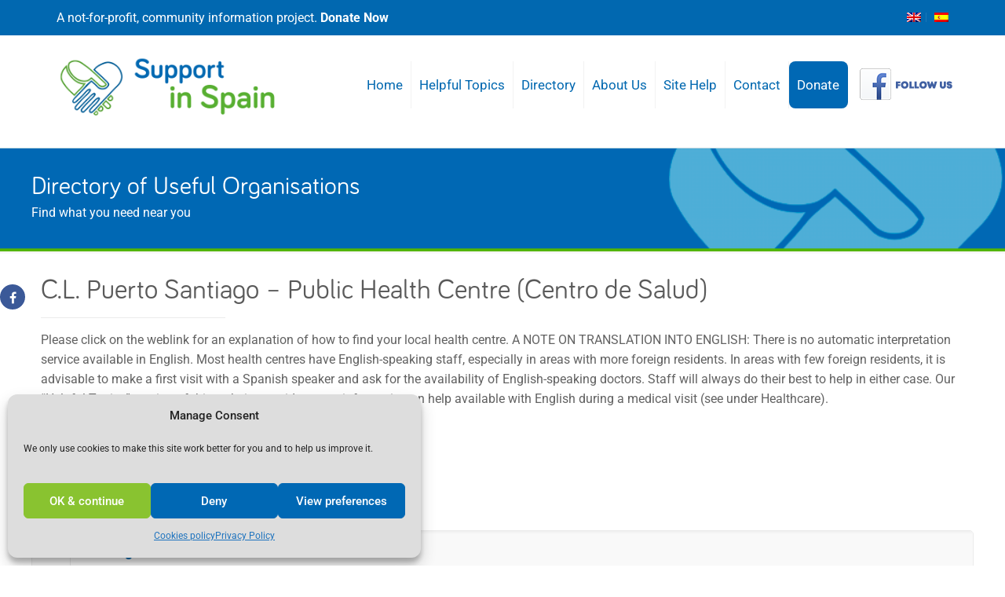

--- FILE ---
content_type: text/html; charset=utf-8
request_url: https://www.google.com/recaptcha/api2/anchor?ar=1&k=6Lea6PMZAAAAAL7iLG-TT9uTaIrc3bdFpq4Q6PeW&co=aHR0cHM6Ly93d3cuc3VwcG9ydGluc3BhaW4uaW5mbzo0NDM.&hl=en&v=PoyoqOPhxBO7pBk68S4YbpHZ&size=invisible&anchor-ms=20000&execute-ms=30000&cb=izurqfgwexnu
body_size: 48869
content:
<!DOCTYPE HTML><html dir="ltr" lang="en"><head><meta http-equiv="Content-Type" content="text/html; charset=UTF-8">
<meta http-equiv="X-UA-Compatible" content="IE=edge">
<title>reCAPTCHA</title>
<style type="text/css">
/* cyrillic-ext */
@font-face {
  font-family: 'Roboto';
  font-style: normal;
  font-weight: 400;
  font-stretch: 100%;
  src: url(//fonts.gstatic.com/s/roboto/v48/KFO7CnqEu92Fr1ME7kSn66aGLdTylUAMa3GUBHMdazTgWw.woff2) format('woff2');
  unicode-range: U+0460-052F, U+1C80-1C8A, U+20B4, U+2DE0-2DFF, U+A640-A69F, U+FE2E-FE2F;
}
/* cyrillic */
@font-face {
  font-family: 'Roboto';
  font-style: normal;
  font-weight: 400;
  font-stretch: 100%;
  src: url(//fonts.gstatic.com/s/roboto/v48/KFO7CnqEu92Fr1ME7kSn66aGLdTylUAMa3iUBHMdazTgWw.woff2) format('woff2');
  unicode-range: U+0301, U+0400-045F, U+0490-0491, U+04B0-04B1, U+2116;
}
/* greek-ext */
@font-face {
  font-family: 'Roboto';
  font-style: normal;
  font-weight: 400;
  font-stretch: 100%;
  src: url(//fonts.gstatic.com/s/roboto/v48/KFO7CnqEu92Fr1ME7kSn66aGLdTylUAMa3CUBHMdazTgWw.woff2) format('woff2');
  unicode-range: U+1F00-1FFF;
}
/* greek */
@font-face {
  font-family: 'Roboto';
  font-style: normal;
  font-weight: 400;
  font-stretch: 100%;
  src: url(//fonts.gstatic.com/s/roboto/v48/KFO7CnqEu92Fr1ME7kSn66aGLdTylUAMa3-UBHMdazTgWw.woff2) format('woff2');
  unicode-range: U+0370-0377, U+037A-037F, U+0384-038A, U+038C, U+038E-03A1, U+03A3-03FF;
}
/* math */
@font-face {
  font-family: 'Roboto';
  font-style: normal;
  font-weight: 400;
  font-stretch: 100%;
  src: url(//fonts.gstatic.com/s/roboto/v48/KFO7CnqEu92Fr1ME7kSn66aGLdTylUAMawCUBHMdazTgWw.woff2) format('woff2');
  unicode-range: U+0302-0303, U+0305, U+0307-0308, U+0310, U+0312, U+0315, U+031A, U+0326-0327, U+032C, U+032F-0330, U+0332-0333, U+0338, U+033A, U+0346, U+034D, U+0391-03A1, U+03A3-03A9, U+03B1-03C9, U+03D1, U+03D5-03D6, U+03F0-03F1, U+03F4-03F5, U+2016-2017, U+2034-2038, U+203C, U+2040, U+2043, U+2047, U+2050, U+2057, U+205F, U+2070-2071, U+2074-208E, U+2090-209C, U+20D0-20DC, U+20E1, U+20E5-20EF, U+2100-2112, U+2114-2115, U+2117-2121, U+2123-214F, U+2190, U+2192, U+2194-21AE, U+21B0-21E5, U+21F1-21F2, U+21F4-2211, U+2213-2214, U+2216-22FF, U+2308-230B, U+2310, U+2319, U+231C-2321, U+2336-237A, U+237C, U+2395, U+239B-23B7, U+23D0, U+23DC-23E1, U+2474-2475, U+25AF, U+25B3, U+25B7, U+25BD, U+25C1, U+25CA, U+25CC, U+25FB, U+266D-266F, U+27C0-27FF, U+2900-2AFF, U+2B0E-2B11, U+2B30-2B4C, U+2BFE, U+3030, U+FF5B, U+FF5D, U+1D400-1D7FF, U+1EE00-1EEFF;
}
/* symbols */
@font-face {
  font-family: 'Roboto';
  font-style: normal;
  font-weight: 400;
  font-stretch: 100%;
  src: url(//fonts.gstatic.com/s/roboto/v48/KFO7CnqEu92Fr1ME7kSn66aGLdTylUAMaxKUBHMdazTgWw.woff2) format('woff2');
  unicode-range: U+0001-000C, U+000E-001F, U+007F-009F, U+20DD-20E0, U+20E2-20E4, U+2150-218F, U+2190, U+2192, U+2194-2199, U+21AF, U+21E6-21F0, U+21F3, U+2218-2219, U+2299, U+22C4-22C6, U+2300-243F, U+2440-244A, U+2460-24FF, U+25A0-27BF, U+2800-28FF, U+2921-2922, U+2981, U+29BF, U+29EB, U+2B00-2BFF, U+4DC0-4DFF, U+FFF9-FFFB, U+10140-1018E, U+10190-1019C, U+101A0, U+101D0-101FD, U+102E0-102FB, U+10E60-10E7E, U+1D2C0-1D2D3, U+1D2E0-1D37F, U+1F000-1F0FF, U+1F100-1F1AD, U+1F1E6-1F1FF, U+1F30D-1F30F, U+1F315, U+1F31C, U+1F31E, U+1F320-1F32C, U+1F336, U+1F378, U+1F37D, U+1F382, U+1F393-1F39F, U+1F3A7-1F3A8, U+1F3AC-1F3AF, U+1F3C2, U+1F3C4-1F3C6, U+1F3CA-1F3CE, U+1F3D4-1F3E0, U+1F3ED, U+1F3F1-1F3F3, U+1F3F5-1F3F7, U+1F408, U+1F415, U+1F41F, U+1F426, U+1F43F, U+1F441-1F442, U+1F444, U+1F446-1F449, U+1F44C-1F44E, U+1F453, U+1F46A, U+1F47D, U+1F4A3, U+1F4B0, U+1F4B3, U+1F4B9, U+1F4BB, U+1F4BF, U+1F4C8-1F4CB, U+1F4D6, U+1F4DA, U+1F4DF, U+1F4E3-1F4E6, U+1F4EA-1F4ED, U+1F4F7, U+1F4F9-1F4FB, U+1F4FD-1F4FE, U+1F503, U+1F507-1F50B, U+1F50D, U+1F512-1F513, U+1F53E-1F54A, U+1F54F-1F5FA, U+1F610, U+1F650-1F67F, U+1F687, U+1F68D, U+1F691, U+1F694, U+1F698, U+1F6AD, U+1F6B2, U+1F6B9-1F6BA, U+1F6BC, U+1F6C6-1F6CF, U+1F6D3-1F6D7, U+1F6E0-1F6EA, U+1F6F0-1F6F3, U+1F6F7-1F6FC, U+1F700-1F7FF, U+1F800-1F80B, U+1F810-1F847, U+1F850-1F859, U+1F860-1F887, U+1F890-1F8AD, U+1F8B0-1F8BB, U+1F8C0-1F8C1, U+1F900-1F90B, U+1F93B, U+1F946, U+1F984, U+1F996, U+1F9E9, U+1FA00-1FA6F, U+1FA70-1FA7C, U+1FA80-1FA89, U+1FA8F-1FAC6, U+1FACE-1FADC, U+1FADF-1FAE9, U+1FAF0-1FAF8, U+1FB00-1FBFF;
}
/* vietnamese */
@font-face {
  font-family: 'Roboto';
  font-style: normal;
  font-weight: 400;
  font-stretch: 100%;
  src: url(//fonts.gstatic.com/s/roboto/v48/KFO7CnqEu92Fr1ME7kSn66aGLdTylUAMa3OUBHMdazTgWw.woff2) format('woff2');
  unicode-range: U+0102-0103, U+0110-0111, U+0128-0129, U+0168-0169, U+01A0-01A1, U+01AF-01B0, U+0300-0301, U+0303-0304, U+0308-0309, U+0323, U+0329, U+1EA0-1EF9, U+20AB;
}
/* latin-ext */
@font-face {
  font-family: 'Roboto';
  font-style: normal;
  font-weight: 400;
  font-stretch: 100%;
  src: url(//fonts.gstatic.com/s/roboto/v48/KFO7CnqEu92Fr1ME7kSn66aGLdTylUAMa3KUBHMdazTgWw.woff2) format('woff2');
  unicode-range: U+0100-02BA, U+02BD-02C5, U+02C7-02CC, U+02CE-02D7, U+02DD-02FF, U+0304, U+0308, U+0329, U+1D00-1DBF, U+1E00-1E9F, U+1EF2-1EFF, U+2020, U+20A0-20AB, U+20AD-20C0, U+2113, U+2C60-2C7F, U+A720-A7FF;
}
/* latin */
@font-face {
  font-family: 'Roboto';
  font-style: normal;
  font-weight: 400;
  font-stretch: 100%;
  src: url(//fonts.gstatic.com/s/roboto/v48/KFO7CnqEu92Fr1ME7kSn66aGLdTylUAMa3yUBHMdazQ.woff2) format('woff2');
  unicode-range: U+0000-00FF, U+0131, U+0152-0153, U+02BB-02BC, U+02C6, U+02DA, U+02DC, U+0304, U+0308, U+0329, U+2000-206F, U+20AC, U+2122, U+2191, U+2193, U+2212, U+2215, U+FEFF, U+FFFD;
}
/* cyrillic-ext */
@font-face {
  font-family: 'Roboto';
  font-style: normal;
  font-weight: 500;
  font-stretch: 100%;
  src: url(//fonts.gstatic.com/s/roboto/v48/KFO7CnqEu92Fr1ME7kSn66aGLdTylUAMa3GUBHMdazTgWw.woff2) format('woff2');
  unicode-range: U+0460-052F, U+1C80-1C8A, U+20B4, U+2DE0-2DFF, U+A640-A69F, U+FE2E-FE2F;
}
/* cyrillic */
@font-face {
  font-family: 'Roboto';
  font-style: normal;
  font-weight: 500;
  font-stretch: 100%;
  src: url(//fonts.gstatic.com/s/roboto/v48/KFO7CnqEu92Fr1ME7kSn66aGLdTylUAMa3iUBHMdazTgWw.woff2) format('woff2');
  unicode-range: U+0301, U+0400-045F, U+0490-0491, U+04B0-04B1, U+2116;
}
/* greek-ext */
@font-face {
  font-family: 'Roboto';
  font-style: normal;
  font-weight: 500;
  font-stretch: 100%;
  src: url(//fonts.gstatic.com/s/roboto/v48/KFO7CnqEu92Fr1ME7kSn66aGLdTylUAMa3CUBHMdazTgWw.woff2) format('woff2');
  unicode-range: U+1F00-1FFF;
}
/* greek */
@font-face {
  font-family: 'Roboto';
  font-style: normal;
  font-weight: 500;
  font-stretch: 100%;
  src: url(//fonts.gstatic.com/s/roboto/v48/KFO7CnqEu92Fr1ME7kSn66aGLdTylUAMa3-UBHMdazTgWw.woff2) format('woff2');
  unicode-range: U+0370-0377, U+037A-037F, U+0384-038A, U+038C, U+038E-03A1, U+03A3-03FF;
}
/* math */
@font-face {
  font-family: 'Roboto';
  font-style: normal;
  font-weight: 500;
  font-stretch: 100%;
  src: url(//fonts.gstatic.com/s/roboto/v48/KFO7CnqEu92Fr1ME7kSn66aGLdTylUAMawCUBHMdazTgWw.woff2) format('woff2');
  unicode-range: U+0302-0303, U+0305, U+0307-0308, U+0310, U+0312, U+0315, U+031A, U+0326-0327, U+032C, U+032F-0330, U+0332-0333, U+0338, U+033A, U+0346, U+034D, U+0391-03A1, U+03A3-03A9, U+03B1-03C9, U+03D1, U+03D5-03D6, U+03F0-03F1, U+03F4-03F5, U+2016-2017, U+2034-2038, U+203C, U+2040, U+2043, U+2047, U+2050, U+2057, U+205F, U+2070-2071, U+2074-208E, U+2090-209C, U+20D0-20DC, U+20E1, U+20E5-20EF, U+2100-2112, U+2114-2115, U+2117-2121, U+2123-214F, U+2190, U+2192, U+2194-21AE, U+21B0-21E5, U+21F1-21F2, U+21F4-2211, U+2213-2214, U+2216-22FF, U+2308-230B, U+2310, U+2319, U+231C-2321, U+2336-237A, U+237C, U+2395, U+239B-23B7, U+23D0, U+23DC-23E1, U+2474-2475, U+25AF, U+25B3, U+25B7, U+25BD, U+25C1, U+25CA, U+25CC, U+25FB, U+266D-266F, U+27C0-27FF, U+2900-2AFF, U+2B0E-2B11, U+2B30-2B4C, U+2BFE, U+3030, U+FF5B, U+FF5D, U+1D400-1D7FF, U+1EE00-1EEFF;
}
/* symbols */
@font-face {
  font-family: 'Roboto';
  font-style: normal;
  font-weight: 500;
  font-stretch: 100%;
  src: url(//fonts.gstatic.com/s/roboto/v48/KFO7CnqEu92Fr1ME7kSn66aGLdTylUAMaxKUBHMdazTgWw.woff2) format('woff2');
  unicode-range: U+0001-000C, U+000E-001F, U+007F-009F, U+20DD-20E0, U+20E2-20E4, U+2150-218F, U+2190, U+2192, U+2194-2199, U+21AF, U+21E6-21F0, U+21F3, U+2218-2219, U+2299, U+22C4-22C6, U+2300-243F, U+2440-244A, U+2460-24FF, U+25A0-27BF, U+2800-28FF, U+2921-2922, U+2981, U+29BF, U+29EB, U+2B00-2BFF, U+4DC0-4DFF, U+FFF9-FFFB, U+10140-1018E, U+10190-1019C, U+101A0, U+101D0-101FD, U+102E0-102FB, U+10E60-10E7E, U+1D2C0-1D2D3, U+1D2E0-1D37F, U+1F000-1F0FF, U+1F100-1F1AD, U+1F1E6-1F1FF, U+1F30D-1F30F, U+1F315, U+1F31C, U+1F31E, U+1F320-1F32C, U+1F336, U+1F378, U+1F37D, U+1F382, U+1F393-1F39F, U+1F3A7-1F3A8, U+1F3AC-1F3AF, U+1F3C2, U+1F3C4-1F3C6, U+1F3CA-1F3CE, U+1F3D4-1F3E0, U+1F3ED, U+1F3F1-1F3F3, U+1F3F5-1F3F7, U+1F408, U+1F415, U+1F41F, U+1F426, U+1F43F, U+1F441-1F442, U+1F444, U+1F446-1F449, U+1F44C-1F44E, U+1F453, U+1F46A, U+1F47D, U+1F4A3, U+1F4B0, U+1F4B3, U+1F4B9, U+1F4BB, U+1F4BF, U+1F4C8-1F4CB, U+1F4D6, U+1F4DA, U+1F4DF, U+1F4E3-1F4E6, U+1F4EA-1F4ED, U+1F4F7, U+1F4F9-1F4FB, U+1F4FD-1F4FE, U+1F503, U+1F507-1F50B, U+1F50D, U+1F512-1F513, U+1F53E-1F54A, U+1F54F-1F5FA, U+1F610, U+1F650-1F67F, U+1F687, U+1F68D, U+1F691, U+1F694, U+1F698, U+1F6AD, U+1F6B2, U+1F6B9-1F6BA, U+1F6BC, U+1F6C6-1F6CF, U+1F6D3-1F6D7, U+1F6E0-1F6EA, U+1F6F0-1F6F3, U+1F6F7-1F6FC, U+1F700-1F7FF, U+1F800-1F80B, U+1F810-1F847, U+1F850-1F859, U+1F860-1F887, U+1F890-1F8AD, U+1F8B0-1F8BB, U+1F8C0-1F8C1, U+1F900-1F90B, U+1F93B, U+1F946, U+1F984, U+1F996, U+1F9E9, U+1FA00-1FA6F, U+1FA70-1FA7C, U+1FA80-1FA89, U+1FA8F-1FAC6, U+1FACE-1FADC, U+1FADF-1FAE9, U+1FAF0-1FAF8, U+1FB00-1FBFF;
}
/* vietnamese */
@font-face {
  font-family: 'Roboto';
  font-style: normal;
  font-weight: 500;
  font-stretch: 100%;
  src: url(//fonts.gstatic.com/s/roboto/v48/KFO7CnqEu92Fr1ME7kSn66aGLdTylUAMa3OUBHMdazTgWw.woff2) format('woff2');
  unicode-range: U+0102-0103, U+0110-0111, U+0128-0129, U+0168-0169, U+01A0-01A1, U+01AF-01B0, U+0300-0301, U+0303-0304, U+0308-0309, U+0323, U+0329, U+1EA0-1EF9, U+20AB;
}
/* latin-ext */
@font-face {
  font-family: 'Roboto';
  font-style: normal;
  font-weight: 500;
  font-stretch: 100%;
  src: url(//fonts.gstatic.com/s/roboto/v48/KFO7CnqEu92Fr1ME7kSn66aGLdTylUAMa3KUBHMdazTgWw.woff2) format('woff2');
  unicode-range: U+0100-02BA, U+02BD-02C5, U+02C7-02CC, U+02CE-02D7, U+02DD-02FF, U+0304, U+0308, U+0329, U+1D00-1DBF, U+1E00-1E9F, U+1EF2-1EFF, U+2020, U+20A0-20AB, U+20AD-20C0, U+2113, U+2C60-2C7F, U+A720-A7FF;
}
/* latin */
@font-face {
  font-family: 'Roboto';
  font-style: normal;
  font-weight: 500;
  font-stretch: 100%;
  src: url(//fonts.gstatic.com/s/roboto/v48/KFO7CnqEu92Fr1ME7kSn66aGLdTylUAMa3yUBHMdazQ.woff2) format('woff2');
  unicode-range: U+0000-00FF, U+0131, U+0152-0153, U+02BB-02BC, U+02C6, U+02DA, U+02DC, U+0304, U+0308, U+0329, U+2000-206F, U+20AC, U+2122, U+2191, U+2193, U+2212, U+2215, U+FEFF, U+FFFD;
}
/* cyrillic-ext */
@font-face {
  font-family: 'Roboto';
  font-style: normal;
  font-weight: 900;
  font-stretch: 100%;
  src: url(//fonts.gstatic.com/s/roboto/v48/KFO7CnqEu92Fr1ME7kSn66aGLdTylUAMa3GUBHMdazTgWw.woff2) format('woff2');
  unicode-range: U+0460-052F, U+1C80-1C8A, U+20B4, U+2DE0-2DFF, U+A640-A69F, U+FE2E-FE2F;
}
/* cyrillic */
@font-face {
  font-family: 'Roboto';
  font-style: normal;
  font-weight: 900;
  font-stretch: 100%;
  src: url(//fonts.gstatic.com/s/roboto/v48/KFO7CnqEu92Fr1ME7kSn66aGLdTylUAMa3iUBHMdazTgWw.woff2) format('woff2');
  unicode-range: U+0301, U+0400-045F, U+0490-0491, U+04B0-04B1, U+2116;
}
/* greek-ext */
@font-face {
  font-family: 'Roboto';
  font-style: normal;
  font-weight: 900;
  font-stretch: 100%;
  src: url(//fonts.gstatic.com/s/roboto/v48/KFO7CnqEu92Fr1ME7kSn66aGLdTylUAMa3CUBHMdazTgWw.woff2) format('woff2');
  unicode-range: U+1F00-1FFF;
}
/* greek */
@font-face {
  font-family: 'Roboto';
  font-style: normal;
  font-weight: 900;
  font-stretch: 100%;
  src: url(//fonts.gstatic.com/s/roboto/v48/KFO7CnqEu92Fr1ME7kSn66aGLdTylUAMa3-UBHMdazTgWw.woff2) format('woff2');
  unicode-range: U+0370-0377, U+037A-037F, U+0384-038A, U+038C, U+038E-03A1, U+03A3-03FF;
}
/* math */
@font-face {
  font-family: 'Roboto';
  font-style: normal;
  font-weight: 900;
  font-stretch: 100%;
  src: url(//fonts.gstatic.com/s/roboto/v48/KFO7CnqEu92Fr1ME7kSn66aGLdTylUAMawCUBHMdazTgWw.woff2) format('woff2');
  unicode-range: U+0302-0303, U+0305, U+0307-0308, U+0310, U+0312, U+0315, U+031A, U+0326-0327, U+032C, U+032F-0330, U+0332-0333, U+0338, U+033A, U+0346, U+034D, U+0391-03A1, U+03A3-03A9, U+03B1-03C9, U+03D1, U+03D5-03D6, U+03F0-03F1, U+03F4-03F5, U+2016-2017, U+2034-2038, U+203C, U+2040, U+2043, U+2047, U+2050, U+2057, U+205F, U+2070-2071, U+2074-208E, U+2090-209C, U+20D0-20DC, U+20E1, U+20E5-20EF, U+2100-2112, U+2114-2115, U+2117-2121, U+2123-214F, U+2190, U+2192, U+2194-21AE, U+21B0-21E5, U+21F1-21F2, U+21F4-2211, U+2213-2214, U+2216-22FF, U+2308-230B, U+2310, U+2319, U+231C-2321, U+2336-237A, U+237C, U+2395, U+239B-23B7, U+23D0, U+23DC-23E1, U+2474-2475, U+25AF, U+25B3, U+25B7, U+25BD, U+25C1, U+25CA, U+25CC, U+25FB, U+266D-266F, U+27C0-27FF, U+2900-2AFF, U+2B0E-2B11, U+2B30-2B4C, U+2BFE, U+3030, U+FF5B, U+FF5D, U+1D400-1D7FF, U+1EE00-1EEFF;
}
/* symbols */
@font-face {
  font-family: 'Roboto';
  font-style: normal;
  font-weight: 900;
  font-stretch: 100%;
  src: url(//fonts.gstatic.com/s/roboto/v48/KFO7CnqEu92Fr1ME7kSn66aGLdTylUAMaxKUBHMdazTgWw.woff2) format('woff2');
  unicode-range: U+0001-000C, U+000E-001F, U+007F-009F, U+20DD-20E0, U+20E2-20E4, U+2150-218F, U+2190, U+2192, U+2194-2199, U+21AF, U+21E6-21F0, U+21F3, U+2218-2219, U+2299, U+22C4-22C6, U+2300-243F, U+2440-244A, U+2460-24FF, U+25A0-27BF, U+2800-28FF, U+2921-2922, U+2981, U+29BF, U+29EB, U+2B00-2BFF, U+4DC0-4DFF, U+FFF9-FFFB, U+10140-1018E, U+10190-1019C, U+101A0, U+101D0-101FD, U+102E0-102FB, U+10E60-10E7E, U+1D2C0-1D2D3, U+1D2E0-1D37F, U+1F000-1F0FF, U+1F100-1F1AD, U+1F1E6-1F1FF, U+1F30D-1F30F, U+1F315, U+1F31C, U+1F31E, U+1F320-1F32C, U+1F336, U+1F378, U+1F37D, U+1F382, U+1F393-1F39F, U+1F3A7-1F3A8, U+1F3AC-1F3AF, U+1F3C2, U+1F3C4-1F3C6, U+1F3CA-1F3CE, U+1F3D4-1F3E0, U+1F3ED, U+1F3F1-1F3F3, U+1F3F5-1F3F7, U+1F408, U+1F415, U+1F41F, U+1F426, U+1F43F, U+1F441-1F442, U+1F444, U+1F446-1F449, U+1F44C-1F44E, U+1F453, U+1F46A, U+1F47D, U+1F4A3, U+1F4B0, U+1F4B3, U+1F4B9, U+1F4BB, U+1F4BF, U+1F4C8-1F4CB, U+1F4D6, U+1F4DA, U+1F4DF, U+1F4E3-1F4E6, U+1F4EA-1F4ED, U+1F4F7, U+1F4F9-1F4FB, U+1F4FD-1F4FE, U+1F503, U+1F507-1F50B, U+1F50D, U+1F512-1F513, U+1F53E-1F54A, U+1F54F-1F5FA, U+1F610, U+1F650-1F67F, U+1F687, U+1F68D, U+1F691, U+1F694, U+1F698, U+1F6AD, U+1F6B2, U+1F6B9-1F6BA, U+1F6BC, U+1F6C6-1F6CF, U+1F6D3-1F6D7, U+1F6E0-1F6EA, U+1F6F0-1F6F3, U+1F6F7-1F6FC, U+1F700-1F7FF, U+1F800-1F80B, U+1F810-1F847, U+1F850-1F859, U+1F860-1F887, U+1F890-1F8AD, U+1F8B0-1F8BB, U+1F8C0-1F8C1, U+1F900-1F90B, U+1F93B, U+1F946, U+1F984, U+1F996, U+1F9E9, U+1FA00-1FA6F, U+1FA70-1FA7C, U+1FA80-1FA89, U+1FA8F-1FAC6, U+1FACE-1FADC, U+1FADF-1FAE9, U+1FAF0-1FAF8, U+1FB00-1FBFF;
}
/* vietnamese */
@font-face {
  font-family: 'Roboto';
  font-style: normal;
  font-weight: 900;
  font-stretch: 100%;
  src: url(//fonts.gstatic.com/s/roboto/v48/KFO7CnqEu92Fr1ME7kSn66aGLdTylUAMa3OUBHMdazTgWw.woff2) format('woff2');
  unicode-range: U+0102-0103, U+0110-0111, U+0128-0129, U+0168-0169, U+01A0-01A1, U+01AF-01B0, U+0300-0301, U+0303-0304, U+0308-0309, U+0323, U+0329, U+1EA0-1EF9, U+20AB;
}
/* latin-ext */
@font-face {
  font-family: 'Roboto';
  font-style: normal;
  font-weight: 900;
  font-stretch: 100%;
  src: url(//fonts.gstatic.com/s/roboto/v48/KFO7CnqEu92Fr1ME7kSn66aGLdTylUAMa3KUBHMdazTgWw.woff2) format('woff2');
  unicode-range: U+0100-02BA, U+02BD-02C5, U+02C7-02CC, U+02CE-02D7, U+02DD-02FF, U+0304, U+0308, U+0329, U+1D00-1DBF, U+1E00-1E9F, U+1EF2-1EFF, U+2020, U+20A0-20AB, U+20AD-20C0, U+2113, U+2C60-2C7F, U+A720-A7FF;
}
/* latin */
@font-face {
  font-family: 'Roboto';
  font-style: normal;
  font-weight: 900;
  font-stretch: 100%;
  src: url(//fonts.gstatic.com/s/roboto/v48/KFO7CnqEu92Fr1ME7kSn66aGLdTylUAMa3yUBHMdazQ.woff2) format('woff2');
  unicode-range: U+0000-00FF, U+0131, U+0152-0153, U+02BB-02BC, U+02C6, U+02DA, U+02DC, U+0304, U+0308, U+0329, U+2000-206F, U+20AC, U+2122, U+2191, U+2193, U+2212, U+2215, U+FEFF, U+FFFD;
}

</style>
<link rel="stylesheet" type="text/css" href="https://www.gstatic.com/recaptcha/releases/PoyoqOPhxBO7pBk68S4YbpHZ/styles__ltr.css">
<script nonce="MAT8sQkqYour3vJrysAS3Q" type="text/javascript">window['__recaptcha_api'] = 'https://www.google.com/recaptcha/api2/';</script>
<script type="text/javascript" src="https://www.gstatic.com/recaptcha/releases/PoyoqOPhxBO7pBk68S4YbpHZ/recaptcha__en.js" nonce="MAT8sQkqYour3vJrysAS3Q">
      
    </script></head>
<body><div id="rc-anchor-alert" class="rc-anchor-alert"></div>
<input type="hidden" id="recaptcha-token" value="[base64]">
<script type="text/javascript" nonce="MAT8sQkqYour3vJrysAS3Q">
      recaptcha.anchor.Main.init("[\x22ainput\x22,[\x22bgdata\x22,\x22\x22,\[base64]/[base64]/MjU1Ong/[base64]/[base64]/[base64]/[base64]/[base64]/[base64]/[base64]/[base64]/[base64]/[base64]/[base64]/[base64]/[base64]/[base64]/[base64]\\u003d\x22,\[base64]\x22,\[base64]/ChADCqcOrMcKgWXY/JVbCoMOIPVbDgsO+w7HDt8OrHTISwpPDlQDDnMKIw65pw5E0FsKfMcK6cMK6AwPDgk3CmsOkJE5ew5NpwqtXwpvDulsEcFc/EsO1w7FNVC/CncKQVsKCB8Kfw7dBw7PDvBfChFnChRrDtMKVLcKLPWprKwhadcKjFsOgEcOfA3QRw6jCqG/DqcOudsKVwpnCmcOtwqpsRsKywp3CswbCgMKRwq3Clhtrwptnw5zCvsKxw7zClH3Dmxc2wqvCrcKKw6YcwpXDvQkOwrDCmWJZNsOiMsO3w4dkw412w57ClMOEAAlsw4hPw73ChUrDgFvDiGXDg2wdw71iYsKjdX/DjBcMZXI0V8KUwpLCpyp1w4/DgMOfw4zDhFRzJVULw6LDskjDlUs/[base64]/[base64]/Cm0URXsKCVTMmw5rCoRxGRMOCwqbChVvDozwcwp5kwr0zNl/CtkDDmU/DvgfDn1zDkTHCjsOawpIdw4tew4bCglJuwr1XwpnCnmHCq8K6w5DDhsOhW8OIwr1tKyVuwrrCrMOiw4E5w57CosKPESLDoBDDo23ChsOlZ8Omw5h1w7hSwr5tw40gw68Lw7bDnMKsbcO0wqjDksKkR8KQY8K7P8KnG8Onw4DCqWIKw64Pwqc+wo/DtnrDv03CkSDDmGfDq1jDnR8uRm8wwrLCohfDs8KDNhA3BjvDg8KeXy3DjzPDsgHCu8KJw6HDnMK9KEnDrhcIwoMyw6J/wqI8wqphUMK2F3FANmTCksKMw5FVw7MAK8KUwo9pw7bDkEXCr8K3KMKPw4LCp8KYOMKIwrHCjMO0cMOYVMK4w5TCj8Ojw4MXw5c4wq7DlFZjwrHCrQTDisKfw6Jow7PCrcOkaFvCnsOCLAvDolvCgMKYUjHClcOiwonDhmwAwoBHw6F0GcKDNX9LSzocw5lTwpvDsS4/[base64]/DuGTDqMO5PCYjFXJ1w6lUBnvCisK0R8KrwqHDmkTCm8KowpfDlsKWw4zDijrCi8KEf1zDm8KhwpnDqsKzwq/DisKoCy/Cni3Dr8Osw6bDjMOPScKQwoPDkEQZf0AEesK1aBZGTsOTP8OBV2dLwrjDsMO6SsKMAmZ6wpjCg34OwoxHJMKLwoTCpns0w5M4KMKJw5/CusOfw7jDiMOLF8KreR1WIR/DvsOTw4IvwpdxYA0xw4LDiE/[base64]/[base64]/UcO1wq5Bw7I2WznDoMKswrvCswQ/VF3CtsOtc8Krw71VwrvChFFGC8OkP8K2Y37CsUIdIUDDilHDrcOTw4YAZsKZAMKtw4xsKsOfEcOjw6HCm0HCo8OLw6sTWsOjazcQKsO4wrnCssOhw47ClU53w7lDwrnCm3tQCB4iwpXCkC/[base64]/CuVfCsHA7wrnCsMKAP0lPwpzDhG7CuMOTGsOMw4IXwoJAwotYVMKiOMO5w6/Cr8KLKnUqw47DvMKswqUJbcOYwrjCtAfDn8KFw78Ow4vDjsKowoHCg8KDw6bDmMKTw6lZw4HDsMO8ZTwDTsKfwqnDocK0w44mOT07wqtTanjClSPDj8O9w5DDt8KNVsKUTQjDkXoswpcVw5xewoXClB/DqMO9PhHDpELDg8Okwr/[base64]/DncKoIgc4Fy3CmMK3FcOAwozDtMOCIcOjwpN6GsK8wp9Pwp/Dq8OsC2hBwoN3w7x7wr8OwrjDv8KfUMKzw5R8YQbCqWMdw5UXWDU/wpktw5DDgcOhwrDDr8Kfw6EJwpwCDV/DusKpw5fDtmHDhcOMbcKXw73CnMKoTsKPH8OqVCLDh8KsFm/[base64]/[base64]/[base64]/Cr8Klw61GwrIrF1LDtjAZw6JKwpZAO2RbwpLCqsKBBsOpf1LDvW8jwprDrsOCw4TDuUBGw6/DpsK7WcKMXD5FQjXDilUhR8KmwoDDhW4xa116R17CjVLDkUMtwrJAbF3DuDTCv2R+NMO4wqDCgGzDm8KeZHdDwrlKc3kbw4vDlMOgwr8Gwp0JwqJwwqDDqCUvXXjCt2N7QcKSB8K9wpHDvBPCrS7CqQowVcOswoFvEiHCusOYwp7DgwLClMOLwo3DsX5oHAjCgB/DlsOtwp0pw5TClUBHworDiHM6w5jDvUIfCcK6eMO4EMKcwpkOw5XDocORK13DjhfDkzbCvHvDrl7DuFbCvBXCnMKdG8KCFMKxMsKtWFDCum9nwo/DgWwCOx5CKhrCkD7DswHDssKZcH0xwrFiwrsAw7zDnMO1J3I8w7fCjcKAwpDDssKswqLDlcO6X17CvAYRFcKpw5HCsU8hwrACc0HCjnpJw7zCk8OVQA/CnMO+RcOSw5DCqjI8aMKbwqbCmTIdL8Oiw4Qdw69Fw6/[base64]/DhEpFXibChkhZFsKawrViwojDg0wtwoPDmyXDi8KMworDisOhw6jCk8KSwqdhRMKAAS/Cr8OMGsK8YMKBwr4lw53Dn2l9woTDpF1Lw6rDrF1yIw7Du2/[base64]/DkE/CgsK9woJ3w5zDszHChxpqRRbDu1PDkz8wKl3CjwnCkMKvw5vCmcKXw55QGcOJWcOhw5XCjRvClhHCqizDh0nDnlvDqMO1w7lgw5F1w65TPT/CkMO0w4DDoMKow4TDo3TDvcKfwqR+PytpwpMdw61AFCnCkcKFw7w2w7ojEEjDqsK/Q8KuaEECwoNVL0bChcKNwprDqMOKRXDChBjCqMOqSsK+IcKuwpHCg8KQA0pxwoTCocKzLMK8A3HDjyPCv8Odw4wVOHHDogjCs8K2w6TCj0ksYsOywp4aw7c6w44LIDIQACoawpzDrEY0UMKNwqIbw5hVwpDCvsOZw6TDrmxswoklwrBgZEhvw7p5wpIdw7/DmFNVwqHCosK6w7t5K8O6XsOswqlFwrDCpCfDg8Ouw5LDpMK9wrQpfcOGwrcNVsO8wpHDhMOOwrQaaMO5woNbwqHCqQ/Cj8KRwrJhP8K9XVZSwpzCnMKGIMK+RndqZcOyw7BmZ8O6UMOXw6gsCzwMRcOZMsKZwpxfS8O0b8OFw5t6w7zDrjTDmMOLw5DCj1XCssOJLlnCusOnF8OzOMOzw7/DqT9fG8KdwrHDncK9NcOtwoQ0w4TDkzw4w4EFQcKTwo/CmMKtf8KATGzCmzkiSjxwfD3CrjLCssKYa3oCwrPDv1puwoTDhMOVwqjCgMONX2zCrnPCsCzCtXMXMsO3LU0nwrTCqMOXUMO6GGZRf8Kgw7c2w6HDi8OYbsKxeVfDhBjCoMKNEsOpM8Kewpw2w4TCmhUCY8KJw7A9wphpwq59w7lKw7g/w6DDpcKncybDjBdQcyHDinPChAQ4cTodwqsHwrLDk8O8wpx8SMKUEHJlIsOmEsKpSMKOwrRhwpt1TMOfDG03wpjCi8Otw4LDvDp2AHvCmTYmP8KLRkvCkx3DmSPCv8K+XcOrw4jCpcO3ecO4fx/CjcKVwqFZw6xLQ8KkwrjCuz3Cu8KWMwR5wrBCw6/[base64]/XsK+dcO4SgjClMOEw6lew5zDkcO7w6/DhcOSZCDDhsKtLMKgc8KHC3rChwbDlMONwoDDr8OTw7g/wqjDgMO2w4/[base64]/wqMkRMKsJ8K1wrIpw6HDr8KqIsO0NMO+HHk2w6rDqcKCRnhcdsK2wpQbwqDDigXDrUTDn8KSwrgRYEdXZ3M/wr5bw5Iuw5FKw753DmELOTfCrC0Gwq9kwqdjw4LClcOxwq7DlXDCvcKwOhfDqhDDkcK3wqpnwqESbCDCoMKeGAh/cB9TDHrCmFhIw6rCksOqJcODf8KCbR4nw74jwq3Dh8OcwrRYHsOWwrlTf8Olw79Lw4wADBoVw7bCjMOAwp3CucKIfsOUw4s5w5DDoMOWwpk8wp8Hwo7DiVI1Q0fDkcKXU8KuwphIYsO/[base64]/[base64]/[base64]/[base64]/Cg2DDi8OUwrNWwoYyAlZWw4TDjMOOw43DqMOywrfDrMKNw4ArwqZwYsKGVsOmwqvCtMKAw7vDj8KRwqQMw6HDpnNQfzEoXsO3w4pmw6XCmknDkjvDjcOnwonCuTTCo8OYwptUw5/Du1TDriE/[base64]/[base64]/Ci37DsMOPw75xJ3towpvDtUzCt8OBw5gmwo3Dt8KSw4/DjUp+QHXCpMK9A8KowrvCtsKKwos3w57Cq8KfLVbDjsKschLCvMOOUQ3DtljCiMOffDfCghTDg8KMw4hWPsO2Y8KIL8KtX0vDl8O8csOKF8ODfMK/wpPDq8KtUxVpw57CrMOKFE7CrsOtM8KfCcO0wp5fwoNpUcKNw47DpcOxa8OYHDbDgHbCucOywq0xwoBZw7JDw4HCtX3DjGrChwrCrzHDmMOgTsOUwqnDt8OYwojDssOkw5rDlmEfLcOXWXDDgQArw6jChGBZw5thPEzCsiPCnG/Cl8OyesOCEMKeXsO9WzdcBC87wp9VK8K3w6PCiUc1w6Qqw4zDv8KuTMKHw7Z4w7PDuz3CiTlZK1zDig/ChWI+w5FCw4JMRkvCn8Ojw7DCoMK/w5ZLw5TDo8OTw6howpwAa8OcDMO6McKJOsOyw6/ChMOuw43CjcKxMkIxDHd9w7jDhsKoFBDCpR96BcOUIcOgw5rCj8KuHsKRfMKLworDs8O2w5DDn8OsLRwMw64XwpFAa8OwBMK/ZMO2w6QbB8KRHBTCh0PDnsO/w6wOQk3ClxvDqsKaQsOLVMO+CcK4w6ZeXMK+bigaVifDsjjDpcKAw6xNE1bDnx1yVyp/fhEFIsOzwoXCscKzfsOmVg4RK13CocKyVsKsJ8OdwpxaacOiwrM+KMKow4drO0ESa1QMbD8jbsOfblHCm0LDshIMw6YCwpnClsO/[base64]/w5/Ds8OcwqnCtknDksOdw7YVZS7CusOpOcKawpjCpHsJworCv8Ktw5gnFcO4wp1UVcKdJwnDvcOnZy7DmFTCsgbDkTnCjsOrw4UAwr/Dg0loNh5jw63Ck0jCsE1ZM0RDUcOAQsO1M1bDq8KaD3YoZHvDsG7DjMOvw4YVwo/DtcKZwqUCw50Zw53Ciw7DlsK4SlbCrnDCs08yw4XDjcKCw4dEQcK/w6jCuUIxwqbCs8OVwpkRwofDt340DsKQGwjCj8KcGMOww70iw6FpHnfCv8KDIj/DsH9jwoYLZ8O1wozDhiXCiMKNwpptw7zDtgIVwpwiwq3CoxDDhAPDoMKuw6fCoRzDq8KrwoHCpMODwoIow4rDpg9Td3VPwoFqesK4bsKbLMOJwqJRSjLDoV/[base64]/[base64]/wrdCwrXCncOTwoUywpx5w6wGPS/DhUrClMKxO3cuw7bCjzLCosKXw48IEMKUwpfCv0E3J8OHC0TDscOHZcOTw7kXw6Z3w55rw5gOO8O5aycSwqVIw4bCtcOlbE8vw6vCkkM0J8Ouw7DCpsOTw64WZXfCvsKNDMOhMyPClSzDjR3DrcK/Nx/DqDvCgWXDkMK7wozCmWMUD3Qmai8GeMOnecK+w4HCi2rDlFApw7DCmXhmB1nDn1rDpMOfwqrCqU0eecOCw6Ekw61Wwo/DjcKuw4wdecOLIg45wp5rw5jCj8KmYikiOj0Ow4Vew74zwoXCgHDCkMKQwpIMKMK1wqHCvmLCsT3Dj8KMZjbDuwxlHALDg8KdQQwyZwvDncOkVw1AFMOWw5ByNcOhw5zCtQ/Dtmt8w7R9JUFWw4YbaVzDr2DDpC/DoMOFw4jCpS0vI33CrHs+w63Cn8KHQFZaBVbDpS0PUsKYwqzChmLCiDfClMK5wprDpCzCsmnDhcO3w4TDlcOwUcOxwodoKS8uZnPDjHTDpWlBw6/[base64]/Djj7DoMKww5ljwphgN39dwr7DpcKYwqfCrBF4w7/CuMKmwpNyAxo0wpbDiSPCkhsxw7vDuArDrx5/w4bCngvCp0xQw6fDumjCgMKvdcOtBcK+w63DhETCssOzDMKJTXRyw6nDgkzCusOzwrzDvsKuc8OtwojDkHVgTMOCw6/DgsKta8KMw7TCgcONMsKOwpdewqFgUm5EVcO7GMOswoB1wo9nwrw7FkN3ClrCnibDh8Kjwqghw4kUw53DvjsPf2zCh1NyDMKXNwRIYMKbZsKowrvCg8K2w7PDsUh3U8O1worCssOeIzXDughIwo7CpMOeGcKFeEgqw53DowQ/WzNZw5Mvwp4lacOzJcK/NTbDusK5eGHDq8OXWnHDhMOSLSdXAA4CZcK/[base64]/[base64]/egHDuXTDg2Icwq9twoLCkBtlw6HCvTPCvzFHw7zDlgk/E8KOw5bCtgbDv2FKwoYXwovChMK+w6YaIzlqfMKuPMKtdcOhwodFw4vCqMKdw6deElgVPcKrJDFUZWItw4PDnmnCsmRDVwZlw6nDngUEw6TDinFow5zDsh/DgcKleMK2KXo1woDDkcK2wpTCnsK+w4LCvsOtwoPDh8OfwpDDjGDDpEYiw7c1wrPDoEXDoMKyOBMLSA8Nw5wnOnpBwr4xcMKvNj5QaynDnsKEw4bCr8Otwq1sw5Yhw55nUR/[base64]/wo1Sw7czwqXCr8O5AjTDqsK9QXJNZMODw7FVe1NvGnzCg13CmVIkwpMwwpZxPBo5NMOpwqBUPAHCtl7DhEQQw6tQZT7CtcOOJFLDi8OnflbCk8KLwpcuL31MZTIjHl/CqMKww7/CtGjCicOMbsOnwoEgwpUKccOfwqZcwrrCgsKMWcKZwolWwqoVPMKsJsK6wq8aLcKieMOfwrFKw64vXSE9BWspKsKVwonDrHPCs3w/UkDDn8Kaw4nDu8OLwrTCgMKXKxoPw7cTP8OfIEHDicKyw4Fsw6fDpMOXCsOMw5LCmXRHw6bDtMOnwrY6LhpvwqLDmcKQQQdtcmLDvsOcwrDDtgchDsK/wqvDvMODwpXCtMKIEzvDrT7DlcOcHMO0w6FhcEAYRDPDnm5RwpvDlHJzUsOswo3Co8OMdg8fwrAAwq/Doz/[base64]/CvEzDvBMHwpIHw7zDmsO5O0DDs8O2OljDvMOcAMKAciPCqCtOw71rwq7CiBAvRsOWERUIwqIcLsKgwrbDlE/CvkrDqAbCrsOcwpfCicKxH8OAIVEbwoNUdHc4R8O5QwjDvcKVU8Oww4g1Qw/DqxMdQkDDv8KEw4cgasKvFnJHwrd3woAAwqE1wqHCjVTDo8KeGhM7NcOodMOqJsKZZVFnwrjDtGg0w7sPawvCicOrwpMpeUBZwp0Mw4fCiMKOA8KlHjMWdn/Cl8KTccKmZ8OtXyoNRBDDu8OnFcOuw5rDtSzDlXNXJ3TDtmElYHIrw4zDkjfDgBTDp1zDgMOAwo3DisKuNsO9OMOgwq5BQDViYcKAwpbCi8OkSMK5C31+JMO/w7NEw5TDhjxEw5HDpcO9w6clw65RwoTCqwbDpx/Dok7CvsOiQ8OTSklGw5TDgyLDkDoWSQHCoAPCr8O/wqTCt8KASUpnw5/DtMOochDCp8OTwq4Iw6FcYcO6CsOWCcO1wrhMWMKnw5Buw5nCn3Z5UG9hB8O9wpgZPMOrGAg6EwMjdMKMMsOYwokHwqB7wq9lIsOPKcKNOsKweEDCvg1Uw4lBwovCvcKRSQ14T8KnwqIYdl7CrFLDtCHCsRxaNDLCkCk/[base64]/wo7DpcObwp4vw5LDscO2w5bCt3jCtcOlw6YYaDbDh8OGTUVWKcK0wpgLw4cDWjlIwppKwp5uQW3DtSchYcOPK8O7DsKiwokdwok/wp3DkjsqcDfDolIew69uPQNQNcOdw5XDojBKXVnCumHCn8OjIcKsw5TChsOiahgQDD16axHDl2vCoEvDoBQfw4tSw5t8wqoAXyQsZcKfWgFcw4haFTLCqcKQEU7CgsOMT8K5QMObwpfDosKKw4g/w5J8wrAuc8OjScK9w6/DhMKRwr81LcK7w6tCwpnCg8Oue8OKw6tLw6QQFk9wIgcOwo/[base64]/DkMKvw6LDswDDlsOfw6fCtgtawp7Do8K5woPCsMKeDSDCgsKiwqhXw40FwpzDhMOLw5dfw7lSEVpOS8OSRxzDlhfDm8OwDMO7HcKPw7jDosO7BcOpw5piL8OUGR/CqAs+wpEvBcOdT8O3dkkAw5Y3OMK2TF/Dt8KUQzbDrMK7A8OdaG3CjnVxGmPCvRvCv15kPsOGR0tDw4TDqSvCucOHwr4iw6U+w5LDiMObw5gDNGvDp8OWwrnDjWvClcKqQ8KDw5DDtULCjmLDjcOhwojDqDhpQsKuIhjDvhDCq8Kqw4vCpSU4a0LDlG/DscO/F8K1w7rCoBnCrHLCujpAw7jCjsKYUkTChDs2QxLDlcOpTMKYNXfDpB3CisKFWMK2PcOUw4rCr3YZw4LDjsKVADIcw7DDhg/CvElPwq0NwoLDpHVUNQTCjg7CsDosJFzDnSDDpnXCjHTDkgcYRDZBFBnDnwUcTHwgw5cVN8OLZgoBXU3Dm3tPwoVOdcO4fcOZZVZ3eMOLwq/[base64]/DlRTCpcKYAyM8c8K5QMKWwo/DqMKQUMOMVDZzJApPw7DCs2bDmcO8wqjCtsO9X8O8IiLCrjRWwpfCusOHwrfDoMKuRTTCngc0wp7CtcOHw7R2YRrCkQs2w6BawrTDrWJLBMObBDHDsMKTwqBXdA80ScKQwpYtw7PChsOIwrUTwoTDgQwXwrN/csObasOqwolgwrLDnMOSwqzCnDVKLwvDjmhfCMOdw7vCvm0DE8OCGMOvwqjCmUIFFz/Du8OgCiPCgSR5PMOMw5HDnsKjbVTDk1LCn8K5EsKpIn/DoMOrMcOfwpTDngFJwrzCgcOkZ8K2TcOiwozCmiBzaxPDiQPCgx9Xwrkaw5vCnMKIHsOLR8OAwp5UCEVZwovCpMKGw5bCv8Ovwq8LPjheDsOXB8OnwroHX1B+w6tbw5/DgcKAw7IawprDpCtIwpHChWcTw5TDt8OlLFTDtcO+wrZjw7HCpjLCpD7DtcOGw5BUw4jCtR3DisKtw7BUV8OOclrDosK5w6dUL8KsMMKYwpBnw51/[base64]/[base64]/CnyjDoMKgGH3DpMKXwphIw5U1HMOUw6PCpzxVMsKWwrBvf2DCjCYsw4bDowfDn8OYD8KNDcOZKsKbw49hwojCt8Oie8O1wpPCtsKRcXQWwps6woXDr8OZR8OZw7hkw5/DucK0wqE+dWPClsKGX8OWFsOWRDhEw51bfmk3wpLDvsK5wqpFTsK7DsO6GcKvwrLDl0LCkxpbw5TDrsOuw7vDhz7CnE8Lw5AOZHjCrzNYbcOvw7Fyw4/[base64]/[base64]/Cr8O+N8KBSMKjE8ORTMKzecKhwpcoRFHCkFbCsFtRwrZIwpI/[base64]/[base64]/Ci8O/FMO7w7tgw6zDgysPJXkfP8OyN3LCl8Olw7QFFcOYwo9rDl4Xw4LDpMOnwozDrcKYTcKew7sqAMOdwqfCmx7DvMKrO8Klw60rw4zDiT4UTxnCusKaERQ3HsOUBDRMAU/DmQbDrcO6w6zDqhMLHD02LwnCnsOeYMK0TxwOwrwXAcOGw64qKsOjCsOCwoNkOFZ9w4LDuMOlXhfDnMKBw50yw6DDqcKtw77Dl0PDuMOzwopqNMKwbkTCs8O4w6/CiQZzIMOyw5plwrfDhR4Pw7zDpcKnw5bDrsKJw4UEw6fDgMOEwqdOHhdsLhMnYybCkT9FMHodWQQBwr93w656bsOVw68ePiLDlsKOH8Kywoshw5kTw4nCvMKqaQ1qKg7DvBcYworDtRFew63DpcO2E8KSIkTCq8OPfmXCrHA4QR/DjsOAw4tsO8ObwoFKw7hLw6Auwp/Dp8KVJ8ONwpM/[base64]/DhsOAw4XCgCDCqsKOw6JDTgDCn8KORMKAWMKkf08UCg1rEmvCq8KRw63ChgvDgMKuwqVHR8O8w5VkM8KvFMOoD8O6PHDCvDHDiMO2OnzDjMKMHUk/R8KsMzZCSsO2GX/DjcK1w68+w43CicKTwpU/wrwawqPDj1fDq3jCgsKqMMKyCzvClMKwVEbCu8OuecOSw4sOw71mbE4ww4wZFBzCqsK9w5LDon1GwppYdcKyLsOYNsK5wp00U0pbw6bCkMKXXMK/wqLCqcOBXRBYX8KEwqTDiMKVwq7Dh8K+O2zDlMOcw7HCpRDDoHbDgSMjfRvClcOAw5MPJMK7w5xGbsOoYsOMwrAKYH3Dmh/ChBvClDjDq8OUWBDDuj1yw4LDpiTDoMOfDyoew6bCgsK1wr8Uw4VUV2wqSURoCMKxwrxiw50TwqnDmAFuwrMMw59Lw5sbwonCt8OiC8OZQVp+KsKRw4h5EMOMw6HDs8Khw4cBMcOuw68vcwNfDMOQbkzDssKQwq1lw4JCw5/DrcOzG8KlblrDhMOwwrckFMOhVz9AKcKTRS4JPUdyW8KabUrCoxDChlhUKVnCi0oYwrQ9wqgmw4/CvcKNworCusO1eMK6aGfDunXDqFkIGsKFFsKLfSk2w4bDtjQcU8K2w4hBwpB0wooHwpJKw7jDjcOdZcOyYMOgdzE8wrJQwpo/[base64]/[base64]/Ct8K+wrN3HsKge0HDicOOFn5YwplZw6bDonPCplZ+CDvCrcOkBcOZwqsCUFd4JQN9asOxwroIPsKADsOaTSQcwq3DjcK7wpguIkjCiB/Cv8KPPhVvYMKTSgPCmVHDqlRtQSJpwqnDscKPwq/CsUXDu8O1wqggDMK/w4PCqBvCgcK7TcOaw6QQIsOAwqnDk3DCpQXCtsOswqPCsj7DrMK3W8Ohw6nClTEOM8KcwqBLSsOqTzdRY8K4w4Irwr5Pw7DDlX4cwpvDn3NcZnk9H8KOAS48DHHDlWd4aDlDPDUwZCjDqC7DrCXCpG3DqcOlFEXDgzPDiC4dw6HDsloEwqM/wpnDm3jDrUs4W0PCvnUJwovDm33DmsOYe0DDjmpHw6hNOVvCrcKBw51Vw5fChC4tGCcwwoQLfcO4M17CnMOFw5I3WsKeO8O9w7M4wqtKwolww6rDgsKpQyLCqTjCm8OgNMKyw6MRwqzCvMOlw6/[base64]/DmcKFw7ZCEcOSTVsCO8Omw6oNw5sJWy9zw5oKUMOWw74Fwp/[base64]/XnR2e8OQw7I2w51sRMKvwqE/wph3cwPDmMKEw4JAwphYKMOtw5/DvCYVwqTDkmfDnjteO2guw78OQ8KDWMK2w4chw4ApL8Kdw4/CrWfChh7CqsO0w5jCrsOndlnCly/[base64]/BjrDhHjDu8K1w7wQWW54wpfDpQ7CsWdBZQ0KfcOqwosXJjlPLMOZw4PDk8OfU8KGw79xHUsnDMO9w6B0LsK+w7TCk8OBB8OoNz1+wrDDqEPDhsO6Ox/[base64]/DtBTDmsOOw4LCtMO0w67CmQg/UcKGRsKcw7l1f8Klwp3Du8OKIsO9ZMK+wqbCn1clw60Ww5HDhsKaJMOBPmLCncOxwpJPw6/[base64]/CgMO/VsOyQm08KMOTLQBDBMO6w4Yvw53DmDbDlgDDsydOK0UWYcKnwqjDgcKCeVPDsMKkI8OxO8O/wr/DoTcqbXFzwpHDh8KDwohvw6jDtmzClQvCgHEdwrLCuU/DuAfDgWk4w4wyByxbwqLDpmvCo8Kpw7LCqC7DlMOkIMOoEMKYw7sAYlslwrpfwqwQFk7DmHrDkGHCjwvDrXPCpMKfd8Odw5EHw43Do1zDrMOhwoBZwoTCvcOLEi0VU8ODFsOdwrwpwphJw4EVNlTDrxjDl8OMRT/[base64]/DiXDCuy9DFlEyUS0gw5c5HsOJwpl7wr9xwrzDolTDmX1BXwskw63CnMOwMgUlw5vDisKQw5nCgsOmBRrCjcKxcFfCvj7DlHnDtMOAw7/DrSV0wpRmDU1xAMKVA0bDiHwEaXbDnsK8wpDDisKaX2LDksO/w6QkPsKXw5LDv8O8w7vCi8K/cMOywrt/w4E2woPCucKGwqHDisK8wo3Di8OTwr7Dgk18BEHCqsKNZMO3L0ppwo1Zwo7CvsKNwoLDqwvCgMKHwqHDtVgRL1xSI0LCgRDDmMKcw6g/[base64]/CsxgiSRE5w4jDlMKTO8O8w5rCo8KQYFtFbFsPGMO3ShLDtsO1KkTDhlF0QcKKwpbCu8KHw6gXJsKtScKiwqMow54FeRLCgMOgw77CksKSQmoLwq4ow5/CuMKdYsK/[base64]/CsMKFwpBPHkrDv2ggw6NAw4zDsFMww6IfbxZGYWnDli1RI8K2JMO6w4ZtVsONw5PCtcOqwqF0ECbCqMOPw5TDvsKRc8O9BwJCF3c8woRew6Uzw49swq/CsjPCicK9w5cUwpVUAsORNSzDtBVswqvCpMOSwpjCiH7ClWNDe8OzQ8OfLMOza8OCXGXCgVQLPQhtcz3Cjz1gwqDCqMO7XcKdw7wiTsOmDsO/[base64]/CrMOjw5RPwp3DjlrCrwN9w5DCjQxowpwPUQMHRWnCqsKdw7TCgcKxw5wxMAjCtT4NwrJJN8OSXsKgwpPCnlRRcTTCnWvDtXAcwroYw4vDjQhEX3RZC8Kqw5V/w416wrUrw7rDoR7CvArCiMKPwrrDuA0DMsKTwpLDsyYibMOHw5/DocKNw7vDgE7Cl2pqb8OLCsKvO8Klw7/[base64]/wowVwrQ2w5fDlXjCgMO5BsKpw44lDsKrRcKswq56McODw7YBw5LCg8KiwqrClxPCpXxGXMOkw4cUPQ/CtMK1V8KvQsOgCzQfDWjCt8OkeTQqfsO6e8ONwoBaan7CrF0pDTZcw5tEw4QTd8K3O8Oqw73Dqy3CrFt3GlrDoSbDvsKWBsKoewwOwpcFYwLDgkY/wp5tw4XCtsKqaBDCu1zCmsKnE8K5NMK1w6UHQ8KSCcKBeQnDinJea8Oiwq3CiBQ6w6DDkcOzbMKXfsKDHXFywpNcw619wo0rJykjXWDCpm7CuMOoFGk1w6PCv8KqwoDClhFIw6A/wo7DszjDnhQ2wqvCmsKZMMO9MsKKw7BKAcOqw48tw6PDscKuYAkJYsO7LsKyw73Drn0kw7UFwrXCtDPDjVBrdsK2w78mw54rAV/Dn8Kxe2zDgVdfTcKSC3HDhHnDr3rDlylfOcKHMcKkw7bDvcKKw6bDocKxZMKCw6/[base64]/DtsOlwqzDnMO4w7d4w7hVQMK+wrjCvcOAw6PDtkTCp8KDDx5Td2/CmMOFwoM4CxwuwrvDqhxdb8KVw4AfbcK7RHrCnzDChmXDnW0RBjTDh8OKwqZOecOaMDfCh8KeE3UUwrLDgMKbwqPDoEXDgFJ0w6wuTcKREcOgaxE9wq/CrSvDhsO6NETDhGtpwrPDisO9wr4iI8K/f3rDh8OpGm7CrjRaWcOge8KtwrLDvsKOaMKxMMOSLlt0wqfCnMKpwqPDscK4DQ3DjMOew75LCcKUw5DDqMKBw4ZwPBPDiMK6Bg41dRvCgcOHw5zCm8Ovc0gKXsOzN8Ozw4Epw5IXXm/DjcOsw6Ytw4/CjTrDv13DlMOSSsKoSUAMKsObw51wwqLDoG3DpcOJc8KAQR/Dv8O/[base64]/[base64]/[base64]/UMO3wpV0w5jCi8KkworCrz8tHMOoSmrCqUzCvWbDm3TDvnkLwrk9IMOuw5TDl8K3w7lQfmPCpw53NVzDkMOZfMKHcxhBw4wSbcOPXcO2wrnCisOfGRTDsMKBwozDjCRnwpzDvMOIT8OyFMKGQybCrsO/[base64]/DvcKEw4bCsWPCjMOcX2oBwq3DgE81HsKuwpHCpsOFMcOaCcOcworDmw9ZO1XDigPDscO9w6LDjArCnsOffQjCqMKzw7gcdU/DjWfDowvDmijCgSF3w43Dg1gGdiVGE8KqaRoGUgPCnsKVYn8IRMOhGcOlwqMZw7NOTcKgZ3Aywq/CksKuNTLDmMKaNsK4w5B4wpUJUz1xwpnCshjDnBp1w7ZHw6AuKMO3wpF3aTbChsKaY0krw6HDuMKew7HDuMOvwq/CqE7DnhTCnELDpGnCkMKnW3TCjE0ZLsKKw7Nqw5vChkPDpMOWOUnDu0bDr8OEWcOzPMK8wqbCkQt/w5Viwpk7CMKkwrRGwrPDvWPDo8K0F07CrCwAXMO9AlDDkww5OEN2S8KqwoHCs8Omw5khN1fCgcKjTj5Nw6tEE0HDsUHCiMKTZcKGQsO1YsKnw7bClFbDll/CpcKVwr9tw5dcEMKzwqbCtS/DuxXDsX/[base64]/DsnDClcKswpTCjgnCk2HCgG8HwqnDkRBHwrnDqBVYbMO/M18yLMOxasOTDAjDnMOKMsOYw4jDisKHZRFIwrJFVgxsw5IGw7vClcOiwoDDj2rDjsKZw6kSY8KGTUnCrMKZfj1dwpzCn0TCgsKYOMKldEdwfR/[base64]/CMOJZ8OsasOZw7HDgcOjwp/CmU8Yw4UOFV5AcxASC8KybsKbM8KxY8OTYiYFwrw4wrHCocKfEcOFRMOHwoBUD8KVwq0Zw7bDicO3wpRuwr0wwqPDggMkdi3Dk8ONdsK3wqTCosKaPcKkYcOYL0XDtMK+w7bCjEtXwo/Dq8K1PsOHw5U4I8O1w5XDpHxbOFQcwqAibk3Dm0lSw4rCjcKnwpUwwobDlcOXwpzCtsKaGlPCinDCkx7DhMKqw597acKYBcK2wql9HT/CinbCgX8RwqZHNz3CgcOgw6zCqhNpJCBfw65nwrN4wptCAijDm1bCvwRvwqRJwrp8w41dwovCtk/DuMOxwrvDl8KoKw0kwpXCgT7Dl8K0w6DCghrCjxYuR2oXw6nDhRLDtDdVLcOyI8OIw6ssB8KVw6vCtcKvEMOsK0hcKxokZMKUbsOTwo0gMV/ClcOIwq0KJykbw5wOXQ3Ckk/Dk3U3w6XDlMKFHgXCqzhrf8KyPcKVw7/Ciggzw79xwp7ClD1GU8ObwqnCicKIwpnDgsKQw6x0Y8K3w5gAwoXDt0dzc296E8Kiw4nCt8OTwq/Cn8KSPk8sIE5NUsOAwo0Qw4cJwq7CusKNwoXCsAtKw49zwp/DpcOGw63CpMKAITURw5UJCTBjwrHDuTZYwp5wwqPDs8K3wrJrYXRyTsOdw7A/[base64]/DukXCvRXDhcOResONwo/Du0U4e3TDpkZCC8Onf8KXcEUuEjnDgXIBKnrDkzosw5AhwpbCpcOWdcOpwrrCo8Olw4nCmSdNdMKgZ2fCsAguw5jCmcKdLnwFYMK6wrg/w6YZCSzCnsKKUcKhUW3CoV/[base64]/CncOCS8Ktw4LDnMObwpBwEw5uw57CrcKAIMOcwoAQaVTDnAHChcO9f8KgG0cow4rDu8Kkw4cbR8OSwrZMasK2w5F3e8K9w6lJCsKsXwJvwqpYw4PCusK0wq7CscKYbsKIwqbCrV9Bw7vCo3jCl8OPfcKtAcOPwpY9JsOiAcKiwqd6\x22],null,[\x22conf\x22,null,\x226Lea6PMZAAAAAL7iLG-TT9uTaIrc3bdFpq4Q6PeW\x22,0,null,null,null,1,[16,21,125,63,73,95,87,41,43,42,83,102,105,109,121],[1017145,884],0,null,null,null,null,0,null,0,null,700,1,null,0,\[base64]/76lBhnEnQkZnOKMAhnM8xEZ\x22,0,0,null,null,1,null,0,0,null,null,null,0],\x22https://www.supportinspain.info:443\x22,null,[3,1,1],null,null,null,1,3600,[\x22https://www.google.com/intl/en/policies/privacy/\x22,\x22https://www.google.com/intl/en/policies/terms/\x22],\x22vGFOji8GRHOnTtiFZrthBiCZOkkko7SFA4mGU7cIa7s\\u003d\x22,1,0,null,1,1769283160577,0,0,[46,225,242],null,[224,105,188,189,96],\x22RC-Khg_vjQIUtbLug\x22,null,null,null,null,null,\x220dAFcWeA6GqEjDOxOA2pYdmxpG33YEZelT5d9LliBxI2EGrfi61kGQa2IAjiPW07AgnF5E_VIggTAOkKkDxT4r3cvC0kY52LqMUA\x22,1769365960463]");
    </script></body></html>